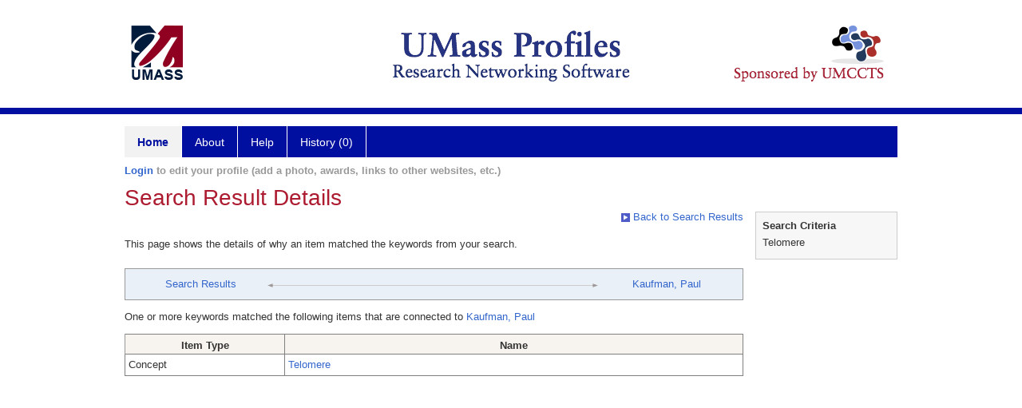

--- FILE ---
content_type: text/html; charset=utf-8
request_url: https://profiles.umassmed.edu/search/default.aspx?searchtype=whypeople&nodeuri=https://profiles.umassmed.edu/profile/133534&searchfor=Telomere&exactphrase=false&perpage=15&offset=0&page=1&totalpages=3&searchrequest=A81BSfTwU3GNm4liSODkW6vB3EBYO6gz+a5TY1bFhuysXK4hqbI6eAebHoNTzab0+VLZJkUtJQiTAYF0eJ/S/VBTuzCrgcNC3X354z/swP2s0FXfDcaF7PW1zueAvg6vDDfTrgqiq4ZpF2jOOFZEaWue6vkhtoRwwfdN4TTmOan9ztqBxhOvMb+us3lPmnf2tt1S1Z0IDTE7qPP/7M2jzFN6foNWCqqLRb/LXAdoFsRpMPt345sB8SI9K3ixiSN+kccJVanciBCNm4liSODkW2tuMX0EQMJeJ1NvmZC7MMfIH0G3DzFa7S76yDQ0fmhXx47lNl+obrMAl6LnDsmqO6LI4XK0QanMi19EAkvoFc7JmZNEJTRG2uqY8pTR84tJVXfmR7Dk5CJCe/cQ6H6rtg==&sortby=&sortdirection=&showcolumns=1
body_size: 25910
content:

<!DOCTYPE html PUBLIC "-//W3C//DTD XHTML 1.0 Strict//EN" "https://www.w3.org/TR/xhtml1/DTD/xhtml1-strict.dtd">
<html>
<head id="ctl00_Head1"><title>
	Connection | Profiles RNS
</title><meta charset="utf-8" /><meta http-equiv="X-UA-Compatible" content="IE-edge" /><meta name="viewport" content="width=device-width, initial-scale=1" />
    <script type="text/javascript" src="/Scripts/jquery-3.5.1.min.js"></script>
    <!-- Latest compiled and minified CSS -->
    <link rel="stylesheet" href="https://maxcdn.bootstrapcdn.com/bootstrap/3.3.7/css/bootstrap.min.css" integrity="sha384-BVYiiSIFeK1dGmJRAkycuHAHRg32OmUcww7on3RYdg4Va+PmSTsz/K68vbdEjh4u" crossorigin="anonymous" />
    <!-- Optional theme -->
    <link rel="stylesheet" href="https://maxcdn.bootstrapcdn.com/bootstrap/3.3.7/css/bootstrap-theme.min.css" integrity="sha384-rHyoN1iRsVXV4nD0JutlnGaslCJuC7uwjduW9SVrLvRYooPp2bWYgmgJQIXwl/Sp" crossorigin="anonymous" /><link rel="stylesheet" href="https://netdna.bootstrapcdn.com/font-awesome/4.2.0/css/font-awesome.min.css" />
    <!-- Latest compiled and minified JavaScript -->
    <script type="text/javascript" src="https://maxcdn.bootstrapcdn.com/bootstrap/3.3.7/js/bootstrap.min.js" integrity="sha384-Tc5IQib027qvyjSMfHjOMaLkfuWVxZxUPnCJA7l2mCWNIpG9mGCD8wGNIcPD7Txa" crossorigin="anonymous"></script>      

    
    <link href="https://profiles.umassmed.edu/framework/css/profiles.css" rel="stylesheet" type="text/css" media="all" /><link href="https://profiles.umassmed.edu/framework/css/prns-theme.css" rel="stylesheet" type="text/css" media="all" /><link href="https://profiles.umassmed.edu/framework/css/prns-theme-menus-top.css" rel="stylesheet" type="text/css" media="all" /><meta name="apple-mobile-web-app-title" content="Profiles RNS" /><meta name="application-name" content="Profiles RNS" /><meta name="msapplication-TileColor" content="#a41c2f" /><meta name="theme-color" content="#a41c2f" /><link href="https://profiles.umassmed.edu/Search/CSS/search.css" rel="stylesheet" type="text/css" media="all" /><link href="https://profiles.umassmed.edu/Activity/CSS/activity.css" rel="stylesheet" type="text/css" media="all" /><link href="https://profiles.umassmed.edu/Search/CSS/comboTreeCheck.css" rel="stylesheet" type="text/css" media="all" /><script type="text/javascript" src="https://profiles.umassmed.edu/Search/JavaScript/comboTreeCheck.js"></script><script>var _path = "https://profiles.umassmed.edu";</script><script type="text/javascript" src="https://profiles.umassmed.edu/Framework/JavaScript/profiles.js"></script></head>
<body id="ctl00_bodyMaster">
    <!-- Google Tag Manager (noscript) -->
    <noscript>
        <iframe src="https://www.googletagmanager.com/ns.html?id=GTM-PXSD37"
            height="0" width="0" style="display: none; visibility: hidden"></iframe>
    </noscript>
    <!-- End Google Tag Manager (noscript) -->
    <form name="aspnetForm" method="post" action="./default.aspx?searchtype=whypeople&amp;nodeuri=https%3a%2f%2fprofiles.umassmed.edu%2fprofile%2f133534&amp;searchfor=Telomere&amp;exactphrase=false&amp;perpage=15&amp;offset=0&amp;page=1&amp;totalpages=3&amp;searchrequest=A81BSfTwU3GNm4liSODkW6vB3EBYO6gz+a5TY1bFhuysXK4hqbI6eAebHoNTzab0+VLZJkUtJQiTAYF0eJ%2fS%2fVBTuzCrgcNC3X354z%2fswP2s0FXfDcaF7PW1zueAvg6vDDfTrgqiq4ZpF2jOOFZEaWue6vkhtoRwwfdN4TTmOan9ztqBxhOvMb+us3lPmnf2tt1S1Z0IDTE7qPP%2f7M2jzFN6foNWCqqLRb%2fLXAdoFsRpMPt345sB8SI9K3ixiSN+kccJVanciBCNm4liSODkW2tuMX0EQMJeJ1NvmZC7MMfIH0G3DzFa7S76yDQ0fmhXx47lNl+obrMAl6LnDsmqO6LI4XK0QanMi19EAkvoFc7JmZNEJTRG2uqY8pTR84tJVXfmR7Dk5CJCe%2fcQ6H6rtg%3d%3d&amp;sortby=&amp;sortdirection=&amp;showcolumns=1" id="aspnetForm" enctype="multipart/form-data">
<div>
<input type="hidden" name="ctl00_toolkitScriptMaster_HiddenField" id="ctl00_toolkitScriptMaster_HiddenField" value="" />
<input type="hidden" name="__EVENTTARGET" id="__EVENTTARGET" value="" />
<input type="hidden" name="__EVENTARGUMENT" id="__EVENTARGUMENT" value="" />
<input type="hidden" name="__VIEWSTATE" id="__VIEWSTATE" value="/[base64]/[base64]/LwuWihXyIpjOR0vp9A=" />
</div>

<script type="text/javascript">
//<![CDATA[
var theForm = document.forms['aspnetForm'];
if (!theForm) {
    theForm = document.aspnetForm;
}
function __doPostBack(eventTarget, eventArgument) {
    if (!theForm.onsubmit || (theForm.onsubmit() != false)) {
        theForm.__EVENTTARGET.value = eventTarget;
        theForm.__EVENTARGUMENT.value = eventArgument;
        theForm.submit();
    }
}
//]]>
</script>


<script src="/WebResource.axd?d=hhiZnVqaH_OuRzYnKWAtYD9Xpe66vhUQJN47Pa-C6jpIxFS1wX7XrlouxPcFcLB9QLyVePMjPK6jlZ8i2Tq2PcN3mI2efcQ5j6u6k7K5NEI1&amp;t=638901392248157332" type="text/javascript"></script>


<script src="/ScriptResource.axd?d=LEiJ9lYRNnQHwxMscgYLS_7pKaUgXrY_167XNMnzSXPj9ns5kuZAl8tcW133qj9h9ZLwPaOlYHJ__vdMb5i3rWozDWKFYBYn_XLiBvjbTSU_BEFA1YI-cNaPUln4RYyu0&amp;t=705c9838" type="text/javascript"></script>
<script src="/ScriptResource.axd?d=7XD1YBppH0-L5wXHc7wV--s6cEOnUVMoofHrbTdof66s7izsziVYK8wyEK8VWaaRnAfJA9ebXezvhZ3N6Ce7ezE_mDfqccG02u33YeL8Nis0YqMEw-YfeKTc2fahJuNCgQ_eeu9TplK0mkcGsMGdzw2&amp;t=705c9838" type="text/javascript"></script>
<div>

	<input type="hidden" name="__VIEWSTATEGENERATOR" id="__VIEWSTATEGENERATOR" value="59A49A67" />
</div>
        
	    <input name="__RequestVerificationToken" type="hidden" value="tjgbezPJcIfmTpekC1xSh0vf9KzCSXY5MAiPAbPZKvm3LX6XMax8IpSuQEhQDZEcgcQMPkd0Ki94tq29JZujDvfy_OJwPjTq9hRa2yWsuqg1" />
        <script type="text/javascript">
//<![CDATA[
Sys.WebForms.PageRequestManager._initialize('ctl00$toolkitScriptMaster', 'aspnetForm', [], [], [], 3600, 'ctl00');
//]]>
</script>


        <script type="text/javascript">
            (function (i, s, o, g, r, a, m) {
                i['GoogleAnalyticsObject'] = r; i[r] = i[r] || function () {
                    (i[r].q = i[r].q || []).push(arguments)
                }, i[r].l = 1 * new Date(); a = s.createElement(o), m = s.getElementsByTagName(o)[0]; a.async = 1; a.src = g; m.parentNode.insertBefore(a, m)
            })(window, document, 'script', '//www.google-analytics.com/analytics.js', 'ga');
            ga('create', 'UA-5308116-1', '.catalyst.harvard.edu');
            ga('create', 'UA-59825751-1', '.catalyst.harvard.edu', { 'name': 'b' });
            ga('send', 'pageview');
            ga('b.send', 'pageview');
        </script>
        <div id='page-container'>
    <div class="institutionHeader">
     
        <img src="https://profiles.umassmed.edu/Framework/Images/banner.png" alt="Header Logo" />
</div>
            <div class="profiles">
                <div id="ctl00_divProfilesHeader" class="profilesHeader">
                    <div class="panelHeader">
                        
                            
                                    
                                
                        
                    </div>
                </div>
                
                    
                            
<div id="prns-nav">
    <!-- MAIN NAVIGATION MENU -->
    <nav>
        <ul class="prns-main">
            <li class="main-nav">
                <a href="/search">Home</a>
            </li>
            <li class="main-nav">
                <a href='#'>About</a>
                <ul class="drop">
                    <li>
                        <a id="about" style="width: 200px !important" href="/about/default.aspx?tab=overview">Overview</a>
                    </li>
                    <li>
                        <a id="data" style="width: 200px !important" href="/about/default.aspx?tab=data">Sharing Data</a>
                    </li>
                    <li>
                        <a id="orcid" style="width: 200px !important" href="/about/default.aspx?tab=orcid">ORCID</a>
                    </li>
                </ul>

            </li>
            <li class="main-nav">
                <a href="/about/default.aspx?tab=faq">Help</a>
            </li>
            
            <li class='main-nav'><a href='https://profiles.umassmed.edu/history'>History (0)</a></li>
            <li class="search main-nav" style="width: 492px;">

            </li>
            <li id="search-drop" class="last main-nav" style="float: right !important; width: 25px;">

            </li>
        </ul>
        <!-- USER LOGIN MSG / USER FUNCTION MENU -->
        <div id="prns-usrnav" class="pub" class-help="class should be [pub|user]">
            <div class="loginbar">
                <a href='https://profiles.umassmed.edu/login/default.aspx?method=login&redirectto=https://profiles.umassmed.edu/search'>Login</a> to edit your profile (add a photo, awards, links to other websites, etc.)
            </div>
            <!-- SUB NAVIGATION MENU (logged on) -->
            <ul class="usermenu">
                
                <li style="margin-top: 0px !important;">
                    <div class="divider"></div>
                </li>
                <li><a href='https://profiles.umassmed.edu/login/default.aspx?pin=send&method=login&edit=true'>Edit My Profile</a></li>
                <li>
                    <div class="divider"></div>
                </li>
                               
                <li id="ListDivider">
                    <div class="divider"></div>
                </li>
                <li id="navMyLists">
                   <a href="#">My Person List (<span id="list-count">0</span>)</a>
                    
                </li>
                 <li>
                    <div class="divider"></div>
                </li>
              
                
                
                
            </ul>
        </div>
    </nav>
</div>

<script type='text/javascript'> var NAME = document.getElementById('prns-usrnav'); NAME.className = 'pub'; $('#navMyLists').remove(); $('#ListDivider').remove();</script>
<script type="text/javascript">

    $(function () {
        setNavigation();
    });

    function setNavigation() {
        var path = $(location).attr('href');
        path = path.replace(/\/$/, "");
        path = decodeURIComponent(path);

        $(".prns-main li").each(function () {

            var href = $(this).find("a").attr('href');
            var urlParams = window.location.search;

            if ((path + urlParams).indexOf(href) >= 0) {
                $(this).addClass('landed');
            }
        });


        return true;
    }
    $(document).ready(function () {
        $("#menu-search").on("keypress", function (e) {
            if (e.which == 13) {
                minisearch();
                return false;
            }
            return true;
        });

        $("#img-mag-glass").on("click", function () {
            minisearch();
            return true;
        });
    });
    function minisearch() {
        var keyword = $("#menu-search").val();
        var classuri = 'http://xmlns.com/foaf/0.1/Person';
        document.location.href = '/search/default.aspx?searchtype=people&searchfor=' + keyword + '&classuri=' + classuri;
        return true;
    }

</script>



                        
                
                
                <div class="profilesPage">
                    <button type="button" style="color: #000000;" onclick="javascript:topFunction();" id="rtnBtn" title="Go to top">Return to Top</button>
                    <div id="profilesMainRow" class="MainRow">
                        
                        <div id="ctl00_divProfilesContentMain" class="profilesContentMain profilesMaxWidth">
                            <div id="ctl00_divTopMainRow" style="width: 100%">
                                 <div class="pageTitle"><h2 style='margin-bottom:0px;'>Search Result Details</h2></div>
                            </div>
                            
                            <div class="backLink">
                                <a href='https://profiles.umassmed.edu/search/default.aspx?searchtype=people&_nodeuri=https://profiles.umassmed.edu/profile/133534&searchfor=Telomere&exactphrase=false&perpage=15&offset=0&page=1&totalpages=3&searchrequest=A81BSfTwU3GNm4liSODkW6vB3EBYO6gz+a5TY1bFhuysXK4hqbI6eAebHoNTzab0+VLZJkUtJQiTAYF0eJ/S/VBTuzCrgcNC3X354z/swP2s0FXfDcaF7PW1zueAvg6vDDfTrgqiq4ZpF2jOOFZEaWue6vkhtoRwwfdN4TTmOan9ztqBxhOvMb+us3lPmnf2tt1S1Z0IDTE7qPP/7M2jzFN6foNWCqqLRb/LXAdoFsRpMPt345sB8SI9K3ixiSN+kccJVanciBCNm4liSODkW2tuMX0EQMJeJ1NvmZC7MMfIH0G3DzFa7S76yDQ0fmhXx47lNl+obrMAl6LnDsmqO6LI4XK0QanMi19EAkvoFc7JmZNEJTRG2uqY8pTR84tJVXfmR7Dk5CJCe/cQ6H6rtg==&sortby=&sortdirection=&showcolumns=1'><img src='https://profiles.umassmed.edu/framework/images/icon_squareArrow.gif' border='0' alt=''/> Back to Search Results</a>
                            </div>
                            <div class="pageDescription">
                                This page shows the details of why an item matched the keywords from your search.
                            </div>
                            <div class="prns-screen-search" id="prns-content">
                                <div class="content-main">
                                    
                                </div>
                            </div>
                            <div class="panelMain">
                                
                                    
                                            

<div class="connectionTable">
    <div class="connectionTableRow">
        <div class="connectionContainerItem">
            <a href='https://profiles.umassmed.edu/search/default.aspx?searchtype=people&_nodeuri=https://profiles.umassmed.edu/profile/133534&searchfor=Telomere&exactphrase=false&perpage=15&offset=0&page=1&totalpages=3&searchrequest=A81BSfTwU3GNm4liSODkW6vB3EBYO6gz+a5TY1bFhuysXK4hqbI6eAebHoNTzab0+VLZJkUtJQiTAYF0eJ/S/VBTuzCrgcNC3X354z/swP2s0FXfDcaF7PW1zueAvg6vDDfTrgqiq4ZpF2jOOFZEaWue6vkhtoRwwfdN4TTmOan9ztqBxhOvMb+us3lPmnf2tt1S1Z0IDTE7qPP/7M2jzFN6foNWCqqLRb/LXAdoFsRpMPt345sB8SI9K3ixiSN+kccJVanciBCNm4liSODkW2tuMX0EQMJeJ1NvmZC7MMfIH0G3DzFa7S76yDQ0fmhXx47lNl+obrMAl6LnDsmqO6LI4XK0QanMi19EAkvoFc7JmZNEJTRG2uqY8pTR84tJVXfmR7Dk5CJCe/cQ6H6rtg==&sortby=&sortdirection=&showcolumns=1'>Search Results</a>
        </div>
        <div class="connectionContainerLeftArrow">
            <img style="vertical-align: unset;" src="https://profiles.umassmed.edu/Framework/Images/connection_left.gif" alt="" />
        </div>
        <div class="connectionLineToArrow">
            <hr />
        </div>
        <div class="connectionContainerRightArrow">
            <img style="vertical-align: unset;" src="https://profiles.umassmed.edu/Framework/Images/connection_right.gif" alt="" />
        </div>
        <div class="connectionContainerItem">
            <a href='https://profiles.umassmed.edu/profile/133534'>Kaufman, Paul</a>
        </div>
    </div>
</div>

<div id="ctl00_ContentMain_rptMain_ctl00_ctl00_pnlIndirectConnection">
	
    <div style="padding-top: 12px; padding-bottom: 12px;">
        One or more keywords matched the following items that are connected to
        <a href='https://profiles.umassmed.edu/profile/133534'>Kaufman, Paul</a>
    </div>
    <div>
        <div>
		<table class="listTable" rules="all" border="1" id="ctl00_ContentMain_rptMain_ctl00_ctl00_gvIndirectConnectionDetails" style="width:100%;">
			<tr class="topRow" style="border-style:None;">
				<th scope="col" style="width:200px;">Item Type</th><th scope="col">Name</th>
			</tr><tr class="oddRow" onmouseover="doListTableRowOver(this);" onmouseout="doListTableRowOut(this,1);" onfocus="doListTableRowOver(this);" onblur="doListTableRowOut(this,1);" tabindex="0" class="oddRow">
				<td>
                        Concept
                    </td><td>
                        <a class="listTableLink" href="https://profiles.umassmed.edu/profile/108461">Telomere</a>
                    </td>
			</tr>
		</table>
	</div>
    </div>

</div>

<script type="text/javascript">
    var url = $('.masterpage-backlink').attr('href');
    url = url.replace("[[[discovertab]]]", GetParameterValues('tab'));    


    function GetParameterValues(param) {
        var url = window.location.href.slice(window.location.href.indexOf('?') + 1).split('&');
        for (var i = 0; i < url.length; i++) {
            var urlparam = url[i].split('=');
            if (urlparam[0] == param) {
                return urlparam[1];
            }
        }
    }
</script>





                                        
                                
                            </div>
                        </div>
                        <div class="profilesContentPassive">
                            <div class="panelPassive">
                                
                                    
                                            

<div id="divSearchCriteria">
    <div class="passiveSectionHead">
        <div style="white-space: nowrap; display: inline">
            Search Criteria
        </div>
    </div>    
    <div class="passiveSectionBody">        
        <ul>
            <li>Telomere</li>           
        </ul>    <div class="passiveSectionLine">
        </div>
              
    </div>
</div>

                                        
                                            <span id="ctl00_ContentPassive_rptPassive_ctl01_ctl00_lblHTMLBlock"><script type="text/javascript">  jQuery(window).on("load",function () {$(".pageDescription").css("padding-bottom","16px");$(".passiveSectionBody").find(".passiveSectionLine").remove();});</script></span>

                                        
                                
                            </div>
                        </div>
                    </div>
                </div>
            </div>
            
            <div style="margin-top: 32px;" id="catfooter">
                
            </div>
        </div>
    </form>
    <script type="text/javascript">
        $(document).ready(function () {


            $("#page-container a").css("cursor", "pointer");
            $(".title-container").css("cursor", "pointer");
            $('.title-container').hover(function () {
                $(".title-container").css("opacity", ".5");
            });

            $(".title-container").click(function () {
                //  window.location.href = "https://staging.connects.catalyst.harvard.edu/profiles/search";
            });

            $(".questionImage").on("click", function (event) {
                event.stopPropagation();
                event.stopImmediatePropagation();
                $(this).parent().siblings(".passiveSectionHeadDescription").toggle();
                event.preventDefault();
            });

            $('input[type="text"]').on("focusout", function (event) {
                $(this).val($.trim($(this).val()));
                return true;
            });

            if ($(".panelPassive").text().trim().length == 0) { $(".panelPassive").remove(); }
            if ($(".profilesContentPassive").text().trim().length == 0) { $(".profilesContentPassive").remove(); }
            if ($(".content-main").text().trim().length == 0) { $(".content-main").remove(); }
            if ($(".prns-screen-search").text().trim().length == 0) { $(".prns-screen-search").remove(); }
            if ($(".profilesHeader").text().trim().length == 0) { $(".profilesHeader").remove(); }
            if ($(".panelHeader").text().trim().length == 0) { $(".panelHeader").remove(); }

        });

        // When the user scrolls down 20px from the top of the document, show the button
        window.onscroll = function () { scrollFunction() };

        function scrollFunction() {
            if (document.body.scrollTop > 250 || document.documentElement.scrollTop > 250) {
                document.getElementById("rtnBtn").style.display = "block";
            } else {
                document.getElementById("rtnBtn").style.display = "none";
            }
            return true;
        }

        // When the user clicks on the button, scroll to the top of the document
        function topFunction() {
            $('body,html').animate({ scrollTop: 0 }, 500);
            return true;
        }

        $(document).ready(function () {
            $(".lnk-edit-arrow").on("click", function () {
                var img = $(this).find("img");
                var current = img.attr("src");
                var newsrc = img.attr("data-swap");
                $("#" + $(this).attr("data-item")).toggle();
                img.attr("src", newsrc).attr("data-swap", current);
            });
        });


    </script>
    <script type="text/javascript">
    $(document).ready(function () {jQuery('.pageSubTitle').remove();});$(document).ready(function () {$('.prns-screen-search').remove();});
    </script>
</body>
</html>
